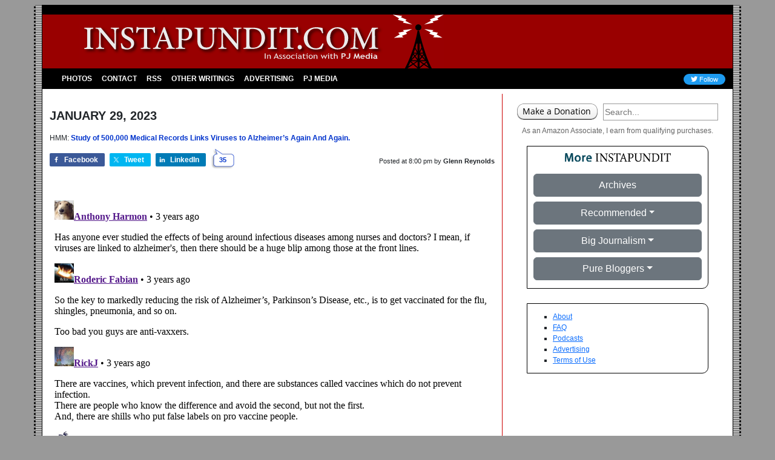

--- FILE ---
content_type: text/html; charset=utf-8
request_url: https://disqus.com/embed/comments/?base=default&f=pj-instapundit&t_i=1-566638&t_u=https%3A%2F%2Finstapundit.com%2F566638%2F&t_e=HMM%3A%20%20Study%20of%20500%2C000%20Medical%20Records%20Links%20Viruses%20to%20Alzheimer%27s%20Again%20And%20Again....&t_d=Instapundit%20%C2%BB%20Blog%20Archive%20%C2%BB%20HMM%3A%20Study%20of%20500%2C000%20Medical%20Records%20Links%20Viruses%20to%20Alzheimer%E2%80%99s%20Again%20And%20Again%E2%80%A6.&t_t=HMM%3A%20%20Study%20of%20500%2C000%20Medical%20Records%20Links%20Viruses%20to%20Alzheimer%27s%20Again%20And%20Again....&t_c&s_o=default
body_size: 5860
content:
<!DOCTYPE html>

<html lang="en" dir="ltr" class="not-supported type-">

<head>
    <title>Disqus Comments</title>

    
    <meta name="viewport" content="width=device-width, initial-scale=1, maximum-scale=1, user-scalable=no">
    <meta http-equiv="X-UA-Compatible" content="IE=edge"/>

    <style>
        .alert--warning {
            border-radius: 3px;
            padding: 10px 15px;
            margin-bottom: 10px;
            background-color: #FFE070;
            color: #A47703;
        }

        .alert--warning a,
        .alert--warning a:hover,
        .alert--warning strong {
            color: #A47703;
            font-weight: bold;
        }

        .alert--error p,
        .alert--warning p {
            margin-top: 5px;
            margin-bottom: 5px;
        }
        
        </style>
    
    <style>
        
        html, body {
            overflow-y: auto;
            height: 100%;
        }
        

        #error {
            display: none;
        }

        .clearfix:after {
            content: "";
            display: block;
            height: 0;
            clear: both;
            visibility: hidden;
        }

        
    </style>

</head>
<body>
    

    
    <div id="error" class="alert--error">
        <p>We were unable to load Disqus. If you are a moderator please see our <a href="https://docs.disqus.com/help/83/"> troubleshooting guide</a>. </p>
    </div>

    
    <script type="text/json" id="disqus-forumData">{"session":{"canModerate":false,"audienceSyncVerified":false,"canReply":true,"mustVerify":false,"recaptchaPublicKey":"6LfHFZceAAAAAIuuLSZamKv3WEAGGTgqB_E7G7f3","mustVerifyEmail":false},"forum":{"aetBannerConfirmation":null,"founder":"385087167","twitterName":null,"commentsLinkOne":"1","guidelines":null,"disableDisqusBrandingOnPolls":false,"commentsLinkZero":"0","disableDisqusBranding":true,"id":"pj-instapundit","createdAt":"2016-05-10T14:31:43.109445","category":"News","aetBannerEnabled":false,"aetBannerTitle":null,"raw_guidelines":null,"initialCommentCount":null,"votingType":null,"daysUnapproveNewUsers":2,"installCompleted":true,"moderatorBadgeText":"","commentPolicyText":null,"aetEnabled":false,"channel":null,"sort":2,"description":null,"organizationHasBadges":true,"newPolicy":true,"raw_description":null,"customFont":null,"language":"en","adsReviewStatus":1,"commentsPlaceholderTextEmpty":null,"daysAlive":0,"forumCategory":{"date_added":"2016-01-28T01:54:31","id":7,"name":"News"},"linkColor":null,"colorScheme":"light","pk":"4235850","commentsPlaceholderTextPopulated":null,"permissions":{},"commentPolicyLink":null,"aetBannerDescription":null,"favicon":{"permalink":"https://disqus.com/api/forums/favicons/pj-instapundit.jpg","cache":"//a.disquscdn.com/1768293611/images/favicon-default.png"},"name":"Instapundit","commentsLinkMultiple":"{num}","settings":{"threadRatingsEnabled":false,"adsDRNativeEnabled":false,"behindClickEnabled":false,"disable3rdPartyTrackers":true,"adsVideoEnabled":false,"adsProductVideoEnabled":false,"adsPositionBottomEnabled":false,"ssoRequired":false,"contextualAiPollsEnabled":false,"unapproveLinks":false,"adsPositionRecommendationsEnabled":false,"adsEnabled":false,"adsProductLinksThumbnailsEnabled":false,"hasCustomAvatar":false,"organicDiscoveryEnabled":false,"adsProductDisplayEnabled":false,"adsProductLinksEnabled":false,"audienceSyncEnabled":false,"threadReactionsEnabled":false,"linkAffiliationEnabled":false,"adsPositionAiPollsEnabled":false,"disableSocialShare":false,"adsPositionTopEnabled":false,"adsProductStoriesEnabled":false,"sidebarEnabled":false,"adultContent":false,"allowAnonVotes":false,"gifPickerEnabled":true,"mustVerify":true,"badgesEnabled":false,"mustVerifyEmail":true,"allowAnonPost":false,"unapproveNewUsersEnabled":false,"mediaembedEnabled":true,"aiPollsEnabled":false,"userIdentityDisabled":true,"adsPositionPollEnabled":false,"discoveryLocked":false,"validateAllPosts":false,"adsSettingsLocked":false,"isVIP":false,"adsPositionInthreadEnabled":false},"organizationId":1166138,"typeface":"sans-serif","url":"https://instapundit.com","daysThreadAlive":0,"avatar":{"small":{"permalink":"https://disqus.com/api/forums/avatars/pj-instapundit.jpg?size=32","cache":"//a.disquscdn.com/1768293611/images/noavatar32.png"},"large":{"permalink":"https://disqus.com/api/forums/avatars/pj-instapundit.jpg?size=92","cache":"//a.disquscdn.com/1768293611/images/noavatar92.png"}},"signedUrl":"https://disq.us/?url=https%3A%2F%2Finstapundit.com&key=1NQLM-6QkByvThUNSTw5Nw"}}</script>

    <div id="postCompatContainer"><div class="comment__wrapper"><div class="comment__name clearfix"><img class="comment__avatar" src="https://c.disquscdn.com/uploads/users/5711/9716/avatar92.jpg?1371375621" width="32" height="32" /><strong><a href="">Anthony Harmon</a></strong> &bull; 3 years ago
        </div><div class="comment__content"><p>Has anyone ever studied the effects of being around infectious diseases among nurses and doctors?  I mean, if viruses are linked to alzheimer's, then there should be a huge blip among those at the front lines.</p></div></div><div class="comment__wrapper"><div class="comment__name clearfix"><img class="comment__avatar" src="https://c.disquscdn.com/uploads/users/20840/7862/avatar92.jpg?1484850035" width="32" height="32" /><strong><a href="">Roderic Fabian</a></strong> &bull; 3 years ago
        </div><div class="comment__content"><p>So the key to markedly reducing the risk of Alzheimer’s, Parkinson’s Disease, etc., is to get vaccinated for the flu, shingles, pneumonia, and so on.</p><p>Too bad you guys are anti-vaxxers.</p></div></div><div class="comment__wrapper"><div class="comment__name clearfix"><img class="comment__avatar" src="https://c.disquscdn.com/uploads/users/3139/8190/avatar92.jpg?1382008836" width="32" height="32" /><strong><a href="">RickJ</a></strong> &bull; 3 years ago
        </div><div class="comment__content"><p>There are vaccines, which prevent infection, and there are substances called vaccines which do not prevent infection.<br>There are people who know the difference and avoid the second, but not the first.<br>And, there are shills who put false labels on pro vaccine people.</p></div></div><div class="comment__wrapper"><div class="comment__name clearfix"><img class="comment__avatar" src="https://c.disquscdn.com/uploads/users/3192/7314/avatar92.jpg?1492399864" width="32" height="32" /><strong><a href="">Blacque Jacques Shellacque</a></strong> &bull; 3 years ago
        </div><div class="comment__content"><p>Hey Pfizer! Wanna redeem yourselves? Develop a vaccine for this schitt, and do it the old-fashioned way - test volunteers, data gathering over a period of time, and most of all, <i>NOT USING THE PUBLIC AS PHUQUING GUINEA PIGS</i>.</p></div></div><div class="comment__wrapper"><div class="comment__name clearfix"><img class="comment__avatar" src="https://c.disquscdn.com/uploads/users/20840/7862/avatar92.jpg?1484850035" width="32" height="32" /><strong><a href="">Roderic Fabian</a></strong> &bull; 3 years ago
        </div><div class="comment__content"><p>And so how many millions of people have to die while we wait years for the vaccine to be developed the “right” way?</p></div></div><div class="comment__wrapper"><div class="comment__name clearfix"><img class="comment__avatar" src="https://c.disquscdn.com/uploads/users/17509/9856/avatar92.jpg?1650252214" width="32" height="32" /><strong><a href="">wodun</a></strong> &bull; 3 years ago
        </div><div class="comment__content"><p>We all get viruses so...</p></div></div><div class="comment__wrapper"><div class="comment__name clearfix"><img class="comment__avatar" src="https://c.disquscdn.com/uploads/users/5340/4391/avatar92.jpg?1369893345" width="32" height="32" /><strong><a href="">Ed Minchau</a></strong> &bull; 3 years ago
        </div><div class="comment__content"><p>Nature is constantly trying to kill you.</p></div></div><div class="comment__wrapper"><div class="comment__name clearfix"><img class="comment__avatar" src="https://c.disquscdn.com/uploads/users/55/6303/avatar92.jpg?1667822585" width="32" height="32" /><strong><a href="">cirby</a></strong> &bull; 3 years ago
        </div><div class="comment__content"><p>For years, researchers were going with "Alzheimer's is a disease."</p><p>Now, more and more, they're starting to look at it as a symptom.</p><p>Studies like this seem to indicate that it's a common symptom of a LOT of different actual diseases.</p></div></div><div class="comment__wrapper"><div class="comment__name clearfix"><img class="comment__avatar" src="https://c.disquscdn.com/uploads/users/5489/6254/avatar92.jpg?1671381344" width="32" height="32" /><strong><a href="">SAK68</a></strong> &bull; 3 years ago
        </div><div class="comment__content"><p>And they are research mRNA technology to reverse Alzheimers.</p></div></div><div class="comment__wrapper"><div class="comment__name clearfix"><img class="comment__avatar" src="https://c.disquscdn.com/uploads/users/6454/6220/avatar92.jpg?1471549173" width="32" height="32" /><strong><a href="">jaymaster</a></strong> &bull; 3 years ago
        </div><div class="comment__content"><p>Now do prions.</p><p>But most medical researchers are afraid to mess with those things.</p></div></div><div class="comment__wrapper"><div class="comment__name clearfix"><img class="comment__avatar" src="https://c.disquscdn.com/uploads/users/38459/7597/avatar92.jpg?1677618848" width="32" height="32" /><strong><a href="">CoolCzech</a></strong> &bull; 3 years ago
        </div><div class="comment__content"><p>Let's think this through.</p><p>The older we get, the more viruses we are exposed too.</p><p>The older we get, the more chocolate cakes we bite into.</p><p>The older we get, the more we post on the internet.</p><p>The older we get, the more likely we are to become demented chocolate cake gobbling viral internet posters. <a href="https://disq.us/url?url=https%3A%2F%2Fmedia2.giphy.com%2Fmedia%2FgNr9L7pONsCnujDgT0%2Fgiphy.gif%3AZOO9j8AqUf6A6RFedFFhXWiB9WM&amp;cuid=4235850" rel="nofollow noopener" target="_blank" title="https://media2.giphy.com/media/gNr9L7pONsCnujDgT0/giphy.gif">https://media2.giphy.com/me...</a></p></div></div><div class="comment__wrapper"><div class="comment__name clearfix"><img class="comment__avatar" src="//a.disquscdn.com/1768293611/images/noavatar92.png" width="32" height="32" /><strong><a href="">Guest</a></strong> &bull; 3 years ago
        </div><div class="comment__content"></div></div><div class="comment__wrapper"><div class="comment__name clearfix"><img class="comment__avatar" src="https://c.disquscdn.com/uploads/users/38459/7597/avatar92.jpg?1677618848" width="32" height="32" /><strong><a href="">CoolCzech</a></strong> &bull; 3 years ago
        </div><div class="comment__content"><p>I always thought so. But what I see coming in this country 20 years from now scares the crap out of me. 30 years from now, I probably needn't concern myself with.</p></div></div><div class="comment__wrapper"><div class="comment__name clearfix"><img class="comment__avatar" src="https://c.disquscdn.com/uploads/users/2027/9825/avatar92.jpg?1331010699" width="32" height="32" /><strong><a href="">Evi L. Bloggerlady</a></strong> &bull; 3 years ago
        </div><div class="comment__content"><p>We are heading for a big collapse, world wide.</p></div></div><div class="comment__wrapper"><div class="comment__name clearfix"><img class="comment__avatar" src="https://c.disquscdn.com/uploads/users/12704/4568/avatar92.jpg?1710943328" width="32" height="32" /><strong><a href="">Stephen</a></strong> &bull; 3 years ago
        </div><div class="comment__content"><p>The amyloid plaque theory has never panned out in clinical trials. I worked in those clinical trials before I retired. Trials meds dissolved the plaque, with no benefit to patient. So, maybe it’s time to try something else.</p></div></div><div class="comment__wrapper"><div class="comment__name clearfix"><img class="comment__avatar" src="https://c.disquscdn.com/uploads/users/3192/7314/avatar92.jpg?1492399864" width="32" height="32" /><strong><a href="">Blacque Jacques Shellacque</a></strong> &bull; 3 years ago
        </div><div class="comment__content"><p>You're obviously not a leftist, because you've observed that something is not working, and are willing to entertain a different approach.</p></div></div><div class="comment__wrapper"><div class="comment__name clearfix"><img class="comment__avatar" src="//a.disquscdn.com/1768293611/images/noavatar92.png" width="32" height="32" /><strong><a href="">Margana Anagram</a></strong> &bull; 3 years ago
        </div><div class="comment__content"><p>Hmm.  A study promoting the efficacy of anti-virus drugs, including scare features for not getting them.  The article doesn't say who paid for the study.</p></div></div><div class="comment__wrapper"><div class="comment__name clearfix"><img class="comment__avatar" src="https://c.disquscdn.com/uploads/users/21125/4811/avatar92.jpg?1705849237" width="32" height="32" /><strong><a href="">I LIKE IKE</a></strong> &bull; 3 years ago
        </div><div class="comment__content"><p>A sales pitch for vaccination.<br>Nothing more.</p><p>FJB</p></div></div><div class="comment__wrapper"><div class="comment__name clearfix"><img class="comment__avatar" src="https://c.disquscdn.com/uploads/users/18584/7644/avatar92.jpg?1577837231" width="32" height="32" /><strong><a href="">I Am What I Am ✓ᵈᵉᵖˡᵒʳᵃᵇˡᵉ</a></strong> &bull; 3 years ago
        </div><div class="comment__content"><p>I can’t remember the last time I had a virus.</p><p>Oh, wait…</p></div></div><div class="comment__wrapper"><div class="comment__name clearfix"><img class="comment__avatar" src="https://c.disquscdn.com/uploads/users/21125/4811/avatar92.jpg?1705849237" width="32" height="32" /><strong><a href="">I LIKE IKE</a></strong> &bull; 3 years ago
        </div><div class="comment__content"><p>Nice.</p></div></div><div class="comment__wrapper"><div class="comment__name clearfix"><img class="comment__avatar" src="https://c.disquscdn.com/uploads/users/9188/4627/avatar92.jpg?1536544278" width="32" height="32" /><strong><a href="">Singlemalt</a></strong> &bull; 3 years ago
        </div><div class="comment__content"><p>Correlation !</p></div></div><div class="comment__wrapper"><div class="comment__name clearfix"><img class="comment__avatar" src="//a.disquscdn.com/1768293611/images/noavatar92.png" width="32" height="32" /><strong><a href="">Larsen E. Pettifogger</a></strong> &bull; 3 years ago
        </div><div class="comment__content"><p>Every Alzheimer's patient drank water.  I may be on to something......</p></div></div><div class="comment__wrapper"><div class="comment__name clearfix"><img class="comment__avatar" src="https://c.disquscdn.com/uploads/users/581/3701/avatar92.jpg?1464110339" width="32" height="32" /><strong><a href="">Astromathman</a></strong> &bull; 3 years ago
        </div><div class="comment__content"><p>Near the end of the article a small disclaimer:<br>“ While this retrospective observational study cannot demonstrate a causal link…”<br>Yeah. Correlation is not causation.<br>They’re talking about differences in small percentages. 35 times (almost) nothing is still (almost) nothing.</p></div></div><div class="comment__wrapper"><div class="comment__name clearfix"><img class="comment__avatar" src="//a.disquscdn.com/1768293611/images/noavatar92.png" width="32" height="32" /><strong><a href="">bound4er</a></strong> &bull; 3 years ago
        </div><div class="comment__content"><p>Me thinks the microbiome may be key to ones overall health.</p></div></div><div class="comment__wrapper"><div class="comment__name clearfix"><img class="comment__avatar" src="https://c.disquscdn.com/uploads/users/6361/8081/avatar92.jpg?1446746028" width="32" height="32" /><strong><a href="">Enter username here</a></strong> &bull; 3 years ago
        </div><div class="comment__content"><p>All those words to push vaccines.</p></div></div><div class="comment__wrapper"><div class="comment__name clearfix"><img class="comment__avatar" src="https://c.disquscdn.com/uploads/users/21125/4811/avatar92.jpg?1705849237" width="32" height="32" /><strong><a href="">I LIKE IKE</a></strong> &bull; 3 years ago
        </div><div class="comment__content"><p>Exactly.</p><p>FJB</p></div></div><div class="comment__wrapper"><div class="comment__name clearfix"><img class="comment__avatar" src="//a.disquscdn.com/1768293611/images/noavatar92.png" width="32" height="32" /><strong><a href="">FrancisChalk</a></strong> &bull; 3 years ago
        </div><div class="comment__content"><p>With all the mass COVID vaxing out there, most people probably won't live long enough to develop Alzheimer's.</p></div></div><div class="comment__wrapper"><div class="comment__name clearfix"><img class="comment__avatar" src="https://c.disquscdn.com/uploads/users/3192/7314/avatar92.jpg?1492399864" width="32" height="32" /><strong><a href="">Blacque Jacques Shellacque</a></strong> &bull; 3 years ago
        </div><div class="comment__content"><p>If Clotty doesn't getcha, Al's Heimers will.</p></div></div><div class="comment__wrapper"><div class="comment__name clearfix"><img class="comment__avatar" src="//a.disquscdn.com/1768293611/images/noavatar92.png" width="32" height="32" /><strong><a href="">Guest</a></strong> &bull; 3 years ago
        </div><div class="comment__content"></div></div><div class="comment__wrapper"><div class="comment__name clearfix"><img class="comment__avatar" src="https://c.disquscdn.com/uploads/users/21125/4811/avatar92.jpg?1705849237" width="32" height="32" /><strong><a href="">I LIKE IKE</a></strong> &bull; 3 years ago
        </div><div class="comment__content"><p>Exactly!</p><p>FJB</p></div></div><div class="comment__wrapper"><div class="comment__name clearfix"><img class="comment__avatar" src="https://c.disquscdn.com/uploads/users/443/7672/avatar92.jpg?1450719715" width="32" height="32" /><strong><a href="">KountvonNumbacrunch</a></strong> &bull; 3 years ago
        </div><div class="comment__content"><p>""Strikingly, vaccines are currently available for some of these viruses, including influenza, shingles (varicella-zoster), and pneumonia," the researchers write.</p><p>"Although vaccines do not prevent all cases of illness, they are known to dramatically reduce hospitalization rates. This evidence suggests that vaccination may mitigate some risk of developing neurodegenerative disease.""</p><p>TLDR, studies show pharma company sales revenue should increase. Well, maybe.</p></div></div><div class="comment__wrapper"><div class="comment__name clearfix"><img class="comment__avatar" src="//a.disquscdn.com/1768293611/images/noavatar92.png" width="32" height="32" /><strong><a href="">Guest</a></strong> &bull; 3 years ago
        </div><div class="comment__content"></div></div><div class="comment__wrapper"><div class="comment__name clearfix"><img class="comment__avatar" src="https://c.disquscdn.com/uploads/users/2027/9825/avatar92.jpg?1331010699" width="32" height="32" /><strong><a href="">Evi L. Bloggerlady</a></strong> &bull; 3 years ago
        </div><div class="comment__content"><p>Does this mean whiskey and bacon are back on the menu? 🥃🥓🤗 (let's face facts, they were never really off the menu).</p></div></div><div class="comment__wrapper"><div class="comment__name clearfix"><img class="comment__avatar" src="https://c.disquscdn.com/uploads/users/3072/8165/avatar92.jpg?1357401272" width="32" height="32" /><strong><a href="">whiteinterloper</a></strong> &bull; 3 years ago
        </div><div class="comment__content"><p>You may mean pylori bacteria, but yes, it's just crazy talk to investigate illness thoroughly.</p></div></div><div class="comment__wrapper"><div class="comment__name clearfix"><img class="comment__avatar" src="//a.disquscdn.com/1768293611/images/noavatar92.png" width="32" height="32" /><strong><a href="">Chemman</a></strong> &bull; 3 years ago
        </div><div class="comment__content"><p>H. pylori.<br>I was taking a Pathogenic Bacteriology class when that was playing off</p></div></div><div class="comment__wrapper"><div class="comment__name clearfix"><img class="comment__avatar" src="//a.disquscdn.com/1768293611/images/noavatar92.png" width="32" height="32" /><strong><a href="">Guest</a></strong> &bull; 3 years ago
        </div><div class="comment__content"></div></div><div class="comment__wrapper"><div class="comment__name clearfix"><img class="comment__avatar" src="https://c.disquscdn.com/uploads/users/2027/9825/avatar92.jpg?1331010699" width="32" height="32" /><strong><a href="">Evi L. Bloggerlady</a></strong> &bull; 3 years ago
        </div><div class="comment__content"><p>Avoid the vax and drink more whiskey and eat more bacon = Healthy Heart ♥️🤗</p></div></div><div class="comment__wrapper"><div class="comment__name clearfix"><img class="comment__avatar" src="https://c.disquscdn.com/uploads/users/47/8466/avatar92.jpg?1571665878" width="32" height="32" /><strong><a href="">willbest</a></strong> &bull; 3 years ago
        </div><div class="comment__content"><p>People that don't have alzheimers don't get sick?</p></div></div><div class="comment__wrapper"><div class="comment__name clearfix"><img class="comment__avatar" src="https://c.disquscdn.com/uploads/users/4437/9027/avatar92.jpg?1361748205" width="32" height="32" /><strong><a href="">DJT -JFKY</a></strong> &bull; 3 years ago
        </div><div class="comment__content"><p>Uh no, did you bother to read the article</p></div></div><div class="comment__wrapper"><div class="comment__name clearfix"><img class="comment__avatar" src="https://c.disquscdn.com/uploads/users/47/8466/avatar92.jpg?1571665878" width="32" height="32" /><strong><a href="">willbest</a></strong> &bull; 3 years ago
        </div><div class="comment__content"><p>Why in heavens would I ever do that?</p></div></div></div>


    <div id="fixed-content"></div>

    
        <script type="text/javascript">
          var embedv2assets = window.document.createElement('script');
          embedv2assets.src = 'https://c.disquscdn.com/embedv2/latest/embedv2.js';
          embedv2assets.async = true;

          window.document.body.appendChild(embedv2assets);
        </script>
    



    
</body>
</html>


--- FILE ---
content_type: application/javascript; charset=UTF-8
request_url: https://pj-instapundit.disqus.com/count-data.js?1=1-566638&2=https%3A%2F%2Finstapundit.com%2F566638%2F&_=1770106705964
body_size: 275
content:
var DISQUSWIDGETS;

if (typeof DISQUSWIDGETS != 'undefined') {
    DISQUSWIDGETS.displayCount({"text":{"and":"and","comments":{"zero":"0","multiple":"{num}","one":"1"}},"counts":[{"id":"1-566638","comments":35},{"id":"https:\/\/instapundit.com\/566638\/","comments":35}]});
}